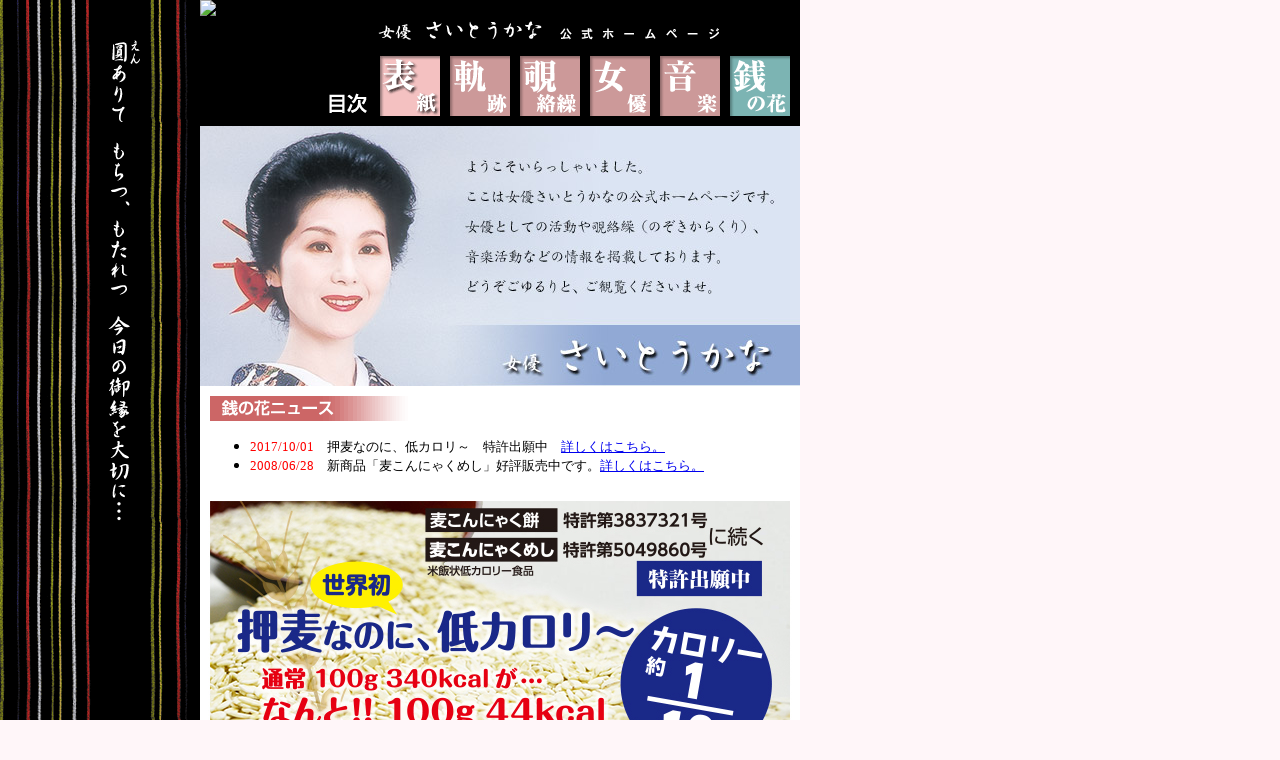

--- FILE ---
content_type: text/html
request_url: http://saito-kana.jp/
body_size: 5668
content:
<!DOCTYPE HTML PUBLIC "-//W3C//DTD HTML 4.01 Transitional//EN">
<html>
<head>
<meta http-equiv="Content-Type" content="text/html; charset=Shift_JIS">
<meta name="keywords" content="女優,さいとうかな,さいとう,かな,覗絡繰,のぞきからくり,22年ぶり復活,口上語り,女優の音楽物語">
<meta name="description" content="覗絡繰の口上語りを務める、女優さいとうかなのホームページです。">
<title>さいとうかな　公式ホームページ</title>
<link href="main.css" rel="stylesheet" type="text/css">
</head>
<body bgcolor="#FFF6F9" onLoad="MM_preloadImages('img/bt_top_f2.gif','img/bt_kiseki_f2.gif','img/bt_karakuri_f2.gif','img/bt_jyoyu_f2.gif','img/bt_music_f2.gif','img/bt_zeninohana_f2.gif')">
<table width="800" height="100%" border="0" cellpadding="0" cellspacing="0">
  <tr>
    <td width="200" class="backleft"><table width="200" height="100%" border="0" cellpadding="0" cellspacing="0">
        <tr>
          <td align="center" valign="top"><p>&nbsp;</p>
            <p><img src="img/top_words.gif" alt="圓ありて　もちつ、もたれつ　今日の御縁を大切に…" width="80" height="500"></p>
            <p>&nbsp;</p>
          </td>
        </tr>
        <tr>
          <td height="80" align="center"><img src="img/top_zeninohana.gif" alt="登録商標　銭の花" width="190" height="80"></td>
        </tr>
      </table>
    </td>
    <td width="600" valign="top" bgcolor="#FFFFFF"><table width="600" border="0" cellpadding="0" cellspacing="0">
        <tr>
          <td width="600" height="30" bgcolor="#000000">
            <script src="js_roll.js" type="text/javascript"></script>
            <script src="js_window.js" type="text/javascript"></script>
            <noscript>
            <font color="#FF0000">このページではJavaScriptを使用しています。</font>
            </noscript>
          <img src="img/title_main.gif" alt="さいとうかな　公式ホームページ" width="600" height="30"></td>
        </tr>
        <tr>
          <td height="70" bgcolor="#000000"><table width="600" border="0" cellspacing="10" cellpadding="0">
              <tr>
                <td width="160" align="right" valign="bottom"><img src="img/top_mokuji.gif" width="45" height="25"></td>
                <td width="60"><img src="img/bt_top_f2.gif" alt="表紙" name="menu01" width="60" height="60" border="0"></td>
                <td width="60"><a href="profile.html" onMouseOut="MM_swapImgRestore()" onMouseOver="MM_swapImage('menu02','','img/bt_kiseki_f2.gif',1)"><img src="img/bt_kiseki.gif" alt="軌跡" name="menu02" width="60" height="60" border="0"></a></td>
                <td width="60"><a href="karakuri.html" onMouseOut="MM_swapImgRestore()" onMouseOver="MM_swapImage('menu03','','img/bt_karakuri_f2.gif',1)"><img src="img/bt_karakuri.gif" alt="覗絡繰" name="menu03" width="60" height="60" border="0"></a></td>
                <td width="60"><a href="actress.html" onMouseOut="MM_swapImgRestore()" onMouseOver="MM_swapImage('menu04','','img/bt_jyoyu_f2.gif',1)"><img src="img/bt_jyoyu.gif" alt="女優" name="menu04" width="60" height="60" border="0"></a></td>
                <td width="60"><a href="music.html" onMouseOut="MM_swapImgRestore()" onMouseOver="MM_swapImage('menu05','','img/bt_music_f2.gif',1)"><img src="img/bt_music.gif" alt="音楽" name="menu05" width="60" height="60" border="0"></a></td>
                <td width="60"><a href="http://www.zeninohana.jp/" onMouseOut="MM_swapImgRestore()" onMouseOver="MM_swapImage('menu06','','img/bt_zeninohana_f2.gif',1)"><img src="img/bt_zeninohana.gif" alt="銭の花" name="menu06" width="60" height="60" border="0"></a></td>
              </tr>
            </table>
          </td>
        </tr>
        <tr>
          <td height="260"><img src="img/top_mainimg.jpg" alt="いらっしゃいませ" width="600" height="260"></td>
        </tr>
        <tr>
          <td valign="top" class="aki10px"><p><img src="img/t_zeninohananews.gif" width="200" height="25"></p>
            <ul>
              <li><font color="#FF0000" size="-1">2017/10/01</font><font size="-1">　押麦なのに、低カロリ～　特許出願中　<a href="http://www.zeninohana.jp/">詳しくはこちら。</a></font></li>
              <li><font color="#FF0000" size="-1">2008/06/28</font><font size="-1">　新商品「麦こんにゃくめし」好評販売中です。<a href="./zeninohana/konmeshi.html">詳しくはこちら。</a></font></li>
            </ul>
          </td>
        </tr>
        <tr>
			<td height="260"><a href="http://zeninohana.jp"><img src="img/top_mainimg2.jpg" alt="押麦なのに低カロリー" width="600" height="260"></a></td>
        </tr>
        <tr>
          <td valign="top"><table width="600" border="0" cellspacing="10" cellpadding="0">
              <tr valign="top">
                <td width="300" rowspan="2"><a href="./zeninohana/konmeshi.html"><img src="img/top_bn_konmeshi.jpg" alt="低カロリー　麦こんにゃくめし" width="300" height="250" border="0"></a></td>
                <td width="270" height="120"><a href="./zeninohana/kusamochi.html"><img src="img/top_bn_kusamoti.jpg" alt="これぞ!!　くさ餅" width="270" height="120" border="0"></a></td>
              </tr>
              <tr>
                <td width="270" height="120"><a href="./zeninohana/mugikon.html"><img src="img/top_bn_mugikon.jpg" alt="特許3837321号　麦こんにゃく餅" width="270" height="120" border="0"></a></td>
              </tr>
            </table>
          </td>
        </tr>
      </table>
    </td>
  </tr>
  <tr>
    <td height="20" class="backleft">&nbsp;</td>
    <td height="20" align="right" bgcolor="#000000"><img src="img/copyright.gif" alt="このサイトにおける文章・画像等の無断転載を固く禁じます。Copyright(C) Kana Saito.All Rights Reserved." width="520" height="12"></td>
  </tr>
</table>
</body>
</html>


--- FILE ---
content_type: text/css
request_url: http://saito-kana.jp/main.css
body_size: 174
content:
body {
	margin: 0px;
	padding: 0px;
}
.backleft {
	background-color: #000000;
	background-image: url(img/back_left.gif);
	vertical-align: top;
}
.aki10px {
	padding: 10px;
}


--- FILE ---
content_type: application/javascript
request_url: http://saito-kana.jp/js_window.js
body_size: 347
content:
// JavaScript Document
function subWin01(){
window.open("music_point1.html","ad","resizable=yes,scrollbars=yes,menubar=no,directories=no,status=no,location=no,width=450,height=500");
}
function subWin02(){
window.open("news/051210.html","ad","resizable=yes,scrollbars=yes,menubar=no,directories=no,status=no,location=no,width=450,height=500");
}

